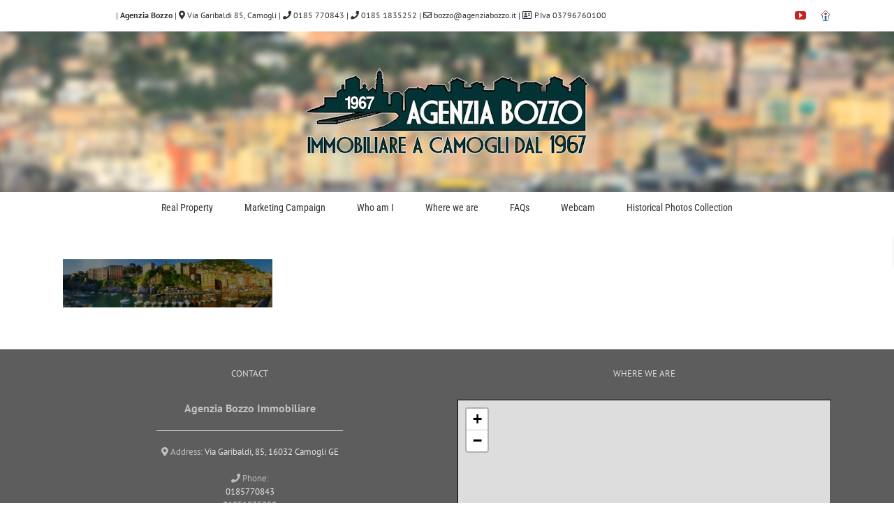

--- FILE ---
content_type: text/html; charset=UTF-8
request_url: https://en.agenziabozzo.com/marketing-campaign/camogli_panorama_originale_1100/
body_size: 14039
content:
<!DOCTYPE html>
<html class="avada-html-layout-wide avada-html-header-position-top" lang="en-CA" prefix="og: http://ogp.me/ns# fb: http://ogp.me/ns/fb#">
<head><style>img.lazy{min-height:1px}</style><link href="https://en.agenziabozzo.com/wp-content/plugins/w3-total-cache/pub/js/lazyload.min.js" as="script">
	<meta http-equiv="X-UA-Compatible" content="IE=edge" />
	<meta http-equiv="Content-Type" content="text/html; charset=utf-8"/>
	<meta name="viewport" content="width=device-width, initial-scale=1" />
	<meta name='robots' content='index, follow, max-image-preview:large, max-snippet:-1, max-video-preview:-1' />
	<style>img:is([sizes="auto" i], [sizes^="auto," i]) { contain-intrinsic-size: 3000px 1500px }</style>
	
	<!-- This site is optimized with the Yoast SEO plugin v24.2 - https://yoast.com/wordpress/plugins/seo/ -->
	<title>Camogli_panorama_originale_1100 &#8226; Bozzo Real Estate | Property List | Webcam</title>
	<link rel="canonical" href="https://en.agenziabozzo.com/marketing-campaign/camogli_panorama_originale_1100/" />
	<meta property="og:locale" content="en_US" />
	<meta property="og:type" content="article" />
	<meta property="og:title" content="Camogli_panorama_originale_1100 &#8226; Bozzo Real Estate | Property List | Webcam" />
	<meta property="og:url" content="https://en.agenziabozzo.com/marketing-campaign/camogli_panorama_originale_1100/" />
	<meta property="og:site_name" content="Bozzo Real Estate | Property List | Webcam" />
	<meta property="og:image" content="https://en.agenziabozzo.com/marketing-campaign/camogli_panorama_originale_1100" />
	<meta property="og:image:width" content="4807" />
	<meta property="og:image:height" content="1100" />
	<meta property="og:image:type" content="image/jpeg" />
	<meta name="twitter:card" content="summary_large_image" />
	<script type="application/ld+json" class="yoast-schema-graph">{"@context":"https://schema.org","@graph":[{"@type":"WebPage","@id":"https://en.agenziabozzo.com/marketing-campaign/camogli_panorama_originale_1100/","url":"https://en.agenziabozzo.com/marketing-campaign/camogli_panorama_originale_1100/","name":"Camogli_panorama_originale_1100 &#8226; Bozzo Real Estate | Property List | Webcam","isPartOf":{"@id":"https://en.agenziabozzo.com/#website"},"primaryImageOfPage":{"@id":"https://en.agenziabozzo.com/marketing-campaign/camogli_panorama_originale_1100/#primaryimage"},"image":{"@id":"https://en.agenziabozzo.com/marketing-campaign/camogli_panorama_originale_1100/#primaryimage"},"thumbnailUrl":"https://en.agenziabozzo.com/wp-content/uploads/2017/11/Camogli_panorama_originale_1100.jpg","datePublished":"2017-11-14T10:53:22+00:00","dateModified":"2017-11-14T10:53:22+00:00","breadcrumb":{"@id":"https://en.agenziabozzo.com/marketing-campaign/camogli_panorama_originale_1100/#breadcrumb"},"inLanguage":"en-CA","potentialAction":[{"@type":"ReadAction","target":["https://en.agenziabozzo.com/marketing-campaign/camogli_panorama_originale_1100/"]}]},{"@type":"ImageObject","inLanguage":"en-CA","@id":"https://en.agenziabozzo.com/marketing-campaign/camogli_panorama_originale_1100/#primaryimage","url":"https://en.agenziabozzo.com/wp-content/uploads/2017/11/Camogli_panorama_originale_1100.jpg","contentUrl":"https://en.agenziabozzo.com/wp-content/uploads/2017/11/Camogli_panorama_originale_1100.jpg","width":4807,"height":1100},{"@type":"BreadcrumbList","@id":"https://en.agenziabozzo.com/marketing-campaign/camogli_panorama_originale_1100/#breadcrumb","itemListElement":[{"@type":"ListItem","position":1,"name":"Home","item":"https://en.agenziabozzo.com/"},{"@type":"ListItem","position":2,"name":"Marketing Campaign","item":"https://en.agenziabozzo.com/marketing-campaign/"},{"@type":"ListItem","position":3,"name":"Camogli_panorama_originale_1100"}]},{"@type":"WebSite","@id":"https://en.agenziabozzo.com/#website","url":"https://en.agenziabozzo.com/","name":"Bozzo Real Estate | Property List | Webcam","description":"Agenzia Immobiliare","publisher":{"@id":"https://en.agenziabozzo.com/#organization"},"potentialAction":[{"@type":"SearchAction","target":{"@type":"EntryPoint","urlTemplate":"https://en.agenziabozzo.com/?s={search_term_string}"},"query-input":{"@type":"PropertyValueSpecification","valueRequired":true,"valueName":"search_term_string"}}],"inLanguage":"en-CA"},{"@type":"Organization","@id":"https://en.agenziabozzo.com/#organization","name":"Agenzia Immobiliare Bozzo","url":"https://en.agenziabozzo.com/","logo":{"@type":"ImageObject","inLanguage":"en-CA","@id":"https://en.agenziabozzo.com/#/schema/logo/image/","url":"https://en.agenziabozzo.com/wp-content/uploads/2017/10/business_logo_rifilato_originale_migliorato-1.png","contentUrl":"https://en.agenziabozzo.com/wp-content/uploads/2017/10/business_logo_rifilato_originale_migliorato-1.png","width":408,"height":129,"caption":"Agenzia Immobiliare Bozzo"},"image":{"@id":"https://en.agenziabozzo.com/#/schema/logo/image/"},"sameAs":["https://www.youtube.com/channel/UC5jxGpsodetFLBlLlMDkbfQ"]}]}</script>
	<!-- / Yoast SEO plugin. -->


<link rel='dns-prefetch' href='//maps.googleapis.com' />
<link rel="alternate" type="application/rss+xml" title="Bozzo Real Estate | Property List | Webcam &raquo; Feed" href="https://en.agenziabozzo.com/feed/" />
					<link rel="shortcut icon" href="https://en.agenziabozzo.com/wp-content/uploads/2017/12/favicon.png" type="image/x-icon" />
		
		
		
								
		<meta property="og:locale" content="en_CA"/>
		<meta property="og:type" content="article"/>
		<meta property="og:site_name" content="Bozzo Real Estate | Property List | Webcam"/>
		<meta property="og:title" content="Camogli_panorama_originale_1100 &#8226; Bozzo Real Estate | Property List | Webcam"/>
				<meta property="og:url" content="https://en.agenziabozzo.com/marketing-campaign/camogli_panorama_originale_1100/"/>
																				<meta property="og:image" content="https://en.agenziabozzo.com/wp-content/uploads/2017/10/business_logo_rifilato_originale_migliorato-1.png"/>
		<meta property="og:image:width" content="408"/>
		<meta property="og:image:height" content="129"/>
		<meta property="og:image:type" content="image/png"/>
						<!-- This site uses the Google Analytics by ExactMetrics plugin v8.3.2 - Using Analytics tracking - https://www.exactmetrics.com/ -->
		<!-- Note: ExactMetrics is not currently configured on this site. The site owner needs to authenticate with Google Analytics in the ExactMetrics settings panel. -->
					<!-- No tracking code set -->
				<!-- / Google Analytics by ExactMetrics -->
		<script type="617092a5b1f317d62f245e79-text/javascript">
/* <![CDATA[ */
window._wpemojiSettings = {"baseUrl":"https:\/\/s.w.org\/images\/core\/emoji\/15.0.3\/72x72\/","ext":".png","svgUrl":"https:\/\/s.w.org\/images\/core\/emoji\/15.0.3\/svg\/","svgExt":".svg","source":{"concatemoji":"https:\/\/en.agenziabozzo.com\/wp-includes\/js\/wp-emoji-release.min.js?ver=6.7.4"}};
/*! This file is auto-generated */
!function(i,n){var o,s,e;function c(e){try{var t={supportTests:e,timestamp:(new Date).valueOf()};sessionStorage.setItem(o,JSON.stringify(t))}catch(e){}}function p(e,t,n){e.clearRect(0,0,e.canvas.width,e.canvas.height),e.fillText(t,0,0);var t=new Uint32Array(e.getImageData(0,0,e.canvas.width,e.canvas.height).data),r=(e.clearRect(0,0,e.canvas.width,e.canvas.height),e.fillText(n,0,0),new Uint32Array(e.getImageData(0,0,e.canvas.width,e.canvas.height).data));return t.every(function(e,t){return e===r[t]})}function u(e,t,n){switch(t){case"flag":return n(e,"\ud83c\udff3\ufe0f\u200d\u26a7\ufe0f","\ud83c\udff3\ufe0f\u200b\u26a7\ufe0f")?!1:!n(e,"\ud83c\uddfa\ud83c\uddf3","\ud83c\uddfa\u200b\ud83c\uddf3")&&!n(e,"\ud83c\udff4\udb40\udc67\udb40\udc62\udb40\udc65\udb40\udc6e\udb40\udc67\udb40\udc7f","\ud83c\udff4\u200b\udb40\udc67\u200b\udb40\udc62\u200b\udb40\udc65\u200b\udb40\udc6e\u200b\udb40\udc67\u200b\udb40\udc7f");case"emoji":return!n(e,"\ud83d\udc26\u200d\u2b1b","\ud83d\udc26\u200b\u2b1b")}return!1}function f(e,t,n){var r="undefined"!=typeof WorkerGlobalScope&&self instanceof WorkerGlobalScope?new OffscreenCanvas(300,150):i.createElement("canvas"),a=r.getContext("2d",{willReadFrequently:!0}),o=(a.textBaseline="top",a.font="600 32px Arial",{});return e.forEach(function(e){o[e]=t(a,e,n)}),o}function t(e){var t=i.createElement("script");t.src=e,t.defer=!0,i.head.appendChild(t)}"undefined"!=typeof Promise&&(o="wpEmojiSettingsSupports",s=["flag","emoji"],n.supports={everything:!0,everythingExceptFlag:!0},e=new Promise(function(e){i.addEventListener("DOMContentLoaded",e,{once:!0})}),new Promise(function(t){var n=function(){try{var e=JSON.parse(sessionStorage.getItem(o));if("object"==typeof e&&"number"==typeof e.timestamp&&(new Date).valueOf()<e.timestamp+604800&&"object"==typeof e.supportTests)return e.supportTests}catch(e){}return null}();if(!n){if("undefined"!=typeof Worker&&"undefined"!=typeof OffscreenCanvas&&"undefined"!=typeof URL&&URL.createObjectURL&&"undefined"!=typeof Blob)try{var e="postMessage("+f.toString()+"("+[JSON.stringify(s),u.toString(),p.toString()].join(",")+"));",r=new Blob([e],{type:"text/javascript"}),a=new Worker(URL.createObjectURL(r),{name:"wpTestEmojiSupports"});return void(a.onmessage=function(e){c(n=e.data),a.terminate(),t(n)})}catch(e){}c(n=f(s,u,p))}t(n)}).then(function(e){for(var t in e)n.supports[t]=e[t],n.supports.everything=n.supports.everything&&n.supports[t],"flag"!==t&&(n.supports.everythingExceptFlag=n.supports.everythingExceptFlag&&n.supports[t]);n.supports.everythingExceptFlag=n.supports.everythingExceptFlag&&!n.supports.flag,n.DOMReady=!1,n.readyCallback=function(){n.DOMReady=!0}}).then(function(){return e}).then(function(){var e;n.supports.everything||(n.readyCallback(),(e=n.source||{}).concatemoji?t(e.concatemoji):e.wpemoji&&e.twemoji&&(t(e.twemoji),t(e.wpemoji)))}))}((window,document),window._wpemojiSettings);
/* ]]> */
</script>
<link rel='stylesheet' id='ere_map-css' href='https://en.agenziabozzo.com/wp-content/plugins/essential-real-estate/public/assets/map/css/google-map.min.css?ver=5.1.8' type='text/css' media='all' />
<style id='wp-emoji-styles-inline-css' type='text/css'>

	img.wp-smiley, img.emoji {
		display: inline !important;
		border: none !important;
		box-shadow: none !important;
		height: 1em !important;
		width: 1em !important;
		margin: 0 0.07em !important;
		vertical-align: -0.1em !important;
		background: none !important;
		padding: 0 !important;
	}
</style>
<link rel='stylesheet' id='a-z-listing-block-css' href='https://en.agenziabozzo.com/wp-content/plugins/a-z-listing/css/a-z-listing-default.css?ver=4.3.1' type='text/css' media='all' />
<link rel='stylesheet' id='foobox-free-min-css' href='https://en.agenziabozzo.com/wp-content/plugins/foobox-image-lightbox/free/css/foobox.free.min.css?ver=2.7.33' type='text/css' media='all' />
<link rel='stylesheet' id='ipanorama_ipanorama-css' href='https://en.agenziabozzo.com/wp-content/plugins/ipanorama/lib/ipanorama.css?ver=1.3.8' type='text/css' media='all' />
<link rel='stylesheet' id='crp-main-front-style-css' href='https://en.agenziabozzo.com/wp-content/plugins/portfolio-wp/css/crp-main-front.css?ver=6.7.4' type='text/css' media='all' />
<link rel='stylesheet' id='crp-tc-buttons-css' href='https://en.agenziabozzo.com/wp-content/plugins/portfolio-wp/css/crp-tc-buttons.css?ver=6.7.4' type='text/css' media='all' />
<link rel='stylesheet' id='crp-tiled-layer-css' href='https://en.agenziabozzo.com/wp-content/plugins/portfolio-wp/css/crp-tiled-layer.css?ver=6.7.4' type='text/css' media='all' />
<link rel='stylesheet' id='crp-font-awesome-css' href='https://en.agenziabozzo.com/wp-content/plugins/portfolio-wp/css/fontawesome/font-awesome.css?ver=6.7.4' type='text/css' media='all' />
<link rel='stylesheet' id='crp-lg-viewer-css' href='https://en.agenziabozzo.com/wp-content/plugins/portfolio-wp/css/lightgallery/lightgallery.css?ver=6.7.4' type='text/css' media='all' />
<link rel='stylesheet' id='crp-captions-css' href='https://en.agenziabozzo.com/wp-content/plugins/portfolio-wp/css/crp-captions.css?ver=6.7.4' type='text/css' media='all' />
<link rel='stylesheet' id='crp-owl-css' href='https://en.agenziabozzo.com/wp-content/plugins/portfolio-wp/css/owl-carousel/assets/owl.carousel.css?ver=6.7.4' type='text/css' media='all' />
<link rel='stylesheet' id='crp-layout-css' href='https://en.agenziabozzo.com/wp-content/plugins/portfolio-wp/css/owl-carousel/layout.css?ver=6.7.4' type='text/css' media='all' />
<link rel='stylesheet' id='font-awesome-css' href='https://en.agenziabozzo.com/wp-content/plugins/essential-real-estate/lib/smart-framework/assets/vendors/font-awesome/css/font-awesome.min.css?ver=4.7.0' type='text/css' media='all' />
<link rel='stylesheet' id='jquery-ui-css' href='https://en.agenziabozzo.com/wp-content/plugins/essential-real-estate/public/assets/packages/jquery-ui/jquery-ui.min.css?ver=1.11.4' type='text/css' media='all' />
<link rel='stylesheet' id='owl.carousel-css' href='https://en.agenziabozzo.com/wp-content/plugins/essential-real-estate/public/assets/packages/owl-carousel/assets/owl.carousel.min.css?ver=2.3.4' type='text/css' media='all' />
<link rel='stylesheet' id='light-gallery-css' href='https://en.agenziabozzo.com/wp-content/plugins/essential-real-estate/public/assets/packages/light-gallery/css/lightgallery.min.css?ver=1.2.18' type='text/css' media='all' />
<link rel='stylesheet' id='star-rating-css' href='https://en.agenziabozzo.com/wp-content/plugins/essential-real-estate/public/assets/packages/star-rating/css/star-rating.min.css?ver=4.1.3' type='text/css' media='all' />
<link rel='stylesheet' id='select2_css-css' href='https://en.agenziabozzo.com/wp-content/plugins/essential-real-estate/public/assets/packages/select2/css/select2.min.css?ver=4.0.6-rc.1' type='text/css' media='all' />
<link rel='stylesheet' id='ere_main-css' href='https://en.agenziabozzo.com/wp-content/plugins/essential-real-estate/public/assets/scss/main/main.min.css?ver=5.1.8' type='text/css' media='all' />
<link rel='stylesheet' id='bootstrap-css' href='https://en.agenziabozzo.com/wp-content/plugins/essential-real-estate/public/assets/vendors/bootstrap/css/bootstrap.min.css?ver=4.6.2' type='text/css' media='all' />
<link rel='stylesheet' id='dashicons-css' href='https://en.agenziabozzo.com/wp-includes/css/dashicons.min.css?ver=6.7.4' type='text/css' media='all' />
<link rel='stylesheet' id='a-z-listing-css' href='https://en.agenziabozzo.com/wp-content/plugins/a-z-listing/css/a-z-listing-default.css?ver=4.3.1' type='text/css' media='all' />
<link rel='stylesheet' id='fusion-dynamic-css-css' href='https://en.agenziabozzo.com/wp-content/uploads/fusion-styles/069b7906d903004f2c981c24d020c9b0.min.css?ver=3.11.13' type='text/css' media='all' />
<script type="617092a5b1f317d62f245e79-text/javascript" src="https://en.agenziabozzo.com/wp-includes/js/jquery/jquery.min.js?ver=3.7.1" id="jquery-core-js"></script>
<script type="617092a5b1f317d62f245e79-text/javascript" src="https://en.agenziabozzo.com/wp-includes/js/jquery/jquery-migrate.min.js?ver=3.4.1" id="jquery-migrate-js"></script>
<script type="617092a5b1f317d62f245e79-text/javascript" src="https://en.agenziabozzo.com/wp-content/plugins/portfolio-wp/js/crp-main-front.js?ver=6.7.4" id="crp-main-front-js-js"></script>
<script type="617092a5b1f317d62f245e79-text/javascript" src="https://en.agenziabozzo.com/wp-content/plugins/portfolio-wp/js/crp-helper.js?ver=6.7.4" id="crp-helper-js-js"></script>
<script type="617092a5b1f317d62f245e79-text/javascript" src="https://en.agenziabozzo.com/wp-content/plugins/portfolio-wp/js/jquery/jquery.modernizr.js?ver=6.7.4" id="crp-modernizr-js"></script>
<script type="617092a5b1f317d62f245e79-text/javascript" src="https://en.agenziabozzo.com/wp-content/plugins/portfolio-wp/js/crp-tiled-layer.js?ver=6.7.4" id="crp-tiled-layer-js"></script>
<script type="617092a5b1f317d62f245e79-text/javascript" src="https://en.agenziabozzo.com/wp-content/plugins/portfolio-wp/js/jquery/jquery.lightgallery.js?ver=6.7.4" id="crp-lg-viewer-js"></script>
<script type="617092a5b1f317d62f245e79-text/javascript" src="https://en.agenziabozzo.com/wp-content/plugins/portfolio-wp/js/owl-carousel/owl.carousel.js?ver=6.7.4" id="crp-owl-js"></script>
<script type="617092a5b1f317d62f245e79-text/javascript" id="foobox-free-min-js-before">
/* <![CDATA[ */
/* Run FooBox FREE (v2.7.33) */
var FOOBOX = window.FOOBOX = {
	ready: true,
	disableOthers: false,
	o: {wordpress: { enabled: true }, countMessage:'image %index of %total', captions: { dataTitle: ["captionTitle","title","enviraCaption"], dataDesc: ["captionDesc","description"] }, rel: '', excludes:'.fbx-link,.nofoobox,.nolightbox,a[href*="pinterest.com/pin/create/button/"]', affiliate : { enabled: false }},
	selectors: [
		".foogallery-container.foogallery-lightbox-foobox", ".foogallery-container.foogallery-lightbox-foobox-free", ".gallery", ".wp-block-gallery", ".wp-caption", ".wp-block-image", "a:has(img[class*=wp-image-])", ".foobox"
	],
	pre: function( $ ){
		// Custom JavaScript (Pre)
		
	},
	post: function( $ ){
		// Custom JavaScript (Post)
		
		// Custom Captions Code
		
	},
	custom: function( $ ){
		// Custom Extra JS
		
	}
};
/* ]]> */
</script>
<script type="617092a5b1f317d62f245e79-text/javascript" src="https://en.agenziabozzo.com/wp-content/plugins/foobox-image-lightbox/free/js/foobox.free.min.js?ver=2.7.33" id="foobox-free-min-js"></script>
<link rel="https://api.w.org/" href="https://en.agenziabozzo.com/wp-json/" /><link rel="alternate" title="JSON" type="application/json" href="https://en.agenziabozzo.com/wp-json/wp/v2/media/1048" /><link rel="EditURI" type="application/rsd+xml" title="RSD" href="https://en.agenziabozzo.com/xmlrpc.php?rsd" />
<meta name="generator" content="WordPress 6.7.4" />
<link rel='shortlink' href='https://en.agenziabozzo.com/?p=1048' />
<link rel="alternate" title="oEmbed (JSON)" type="application/json+oembed" href="https://en.agenziabozzo.com/wp-json/oembed/1.0/embed?url=https%3A%2F%2Fen.agenziabozzo.com%2Fmarketing-campaign%2Fcamogli_panorama_originale_1100%2F" />
<link rel="alternate" title="oEmbed (XML)" type="text/xml+oembed" href="https://en.agenziabozzo.com/wp-json/oembed/1.0/embed?url=https%3A%2F%2Fen.agenziabozzo.com%2Fmarketing-campaign%2Fcamogli_panorama_originale_1100%2F&#038;format=xml" />
<!-- Hotjar Tracking Code for https://en.agenziabozzo.com/ -->
<script type="617092a5b1f317d62f245e79-text/javascript">
    (function(h,o,t,j,a,r){
        h.hj=h.hj||function(){(h.hj.q=h.hj.q||[]).push(arguments)};
        h._hjSettings={hjid:1050167,hjsv:6};
        a=o.getElementsByTagName('head')[0];
        r=o.createElement('script');r.async=1;
        r.src=t+h._hjSettings.hjid+j+h._hjSettings.hjsv;
        a.appendChild(r);
    })(window,document,'https://static.hotjar.com/c/hotjar-','.js?sv=');
</script><style type="text/css" id="css-fb-visibility">@media screen and (max-width: 640px){.fusion-no-small-visibility{display:none !important;}body .sm-text-align-center{text-align:center !important;}body .sm-text-align-left{text-align:left !important;}body .sm-text-align-right{text-align:right !important;}body .sm-flex-align-center{justify-content:center !important;}body .sm-flex-align-flex-start{justify-content:flex-start !important;}body .sm-flex-align-flex-end{justify-content:flex-end !important;}body .sm-mx-auto{margin-left:auto !important;margin-right:auto !important;}body .sm-ml-auto{margin-left:auto !important;}body .sm-mr-auto{margin-right:auto !important;}body .fusion-absolute-position-small{position:absolute;top:auto;width:100%;}.awb-sticky.awb-sticky-small{ position: sticky; top: var(--awb-sticky-offset,0); }}@media screen and (min-width: 641px) and (max-width: 1024px){.fusion-no-medium-visibility{display:none !important;}body .md-text-align-center{text-align:center !important;}body .md-text-align-left{text-align:left !important;}body .md-text-align-right{text-align:right !important;}body .md-flex-align-center{justify-content:center !important;}body .md-flex-align-flex-start{justify-content:flex-start !important;}body .md-flex-align-flex-end{justify-content:flex-end !important;}body .md-mx-auto{margin-left:auto !important;margin-right:auto !important;}body .md-ml-auto{margin-left:auto !important;}body .md-mr-auto{margin-right:auto !important;}body .fusion-absolute-position-medium{position:absolute;top:auto;width:100%;}.awb-sticky.awb-sticky-medium{ position: sticky; top: var(--awb-sticky-offset,0); }}@media screen and (min-width: 1025px){.fusion-no-large-visibility{display:none !important;}body .lg-text-align-center{text-align:center !important;}body .lg-text-align-left{text-align:left !important;}body .lg-text-align-right{text-align:right !important;}body .lg-flex-align-center{justify-content:center !important;}body .lg-flex-align-flex-start{justify-content:flex-start !important;}body .lg-flex-align-flex-end{justify-content:flex-end !important;}body .lg-mx-auto{margin-left:auto !important;margin-right:auto !important;}body .lg-ml-auto{margin-left:auto !important;}body .lg-mr-auto{margin-right:auto !important;}body .fusion-absolute-position-large{position:absolute;top:auto;width:100%;}.awb-sticky.awb-sticky-large{ position: sticky; top: var(--awb-sticky-offset,0); }}</style><style type="text/css" id="gsf-custom-css"></style>		<style type="text/css" id="wp-custom-css">
			@media only screen and (max-width: 800px){
	.ere-property-slider.navigation-middle .property-inner .property-main-info .property-heading h4{
		font-size:12px!important;
	}
	.ere-property-slider.pagination-image .property-inner .property-main-info .property-heading h4{
		max-height: 90px!important;
		font-size:20px!important;
	}
	.property-info-action .property-main-info .property-heading h4 {
	font-size:18px!important;
	}
}		</style>
				<script type="617092a5b1f317d62f245e79-text/javascript">
			var doc = document.documentElement;
			doc.setAttribute( 'data-useragent', navigator.userAgent );
		</script>
		
	</head>

<body class="attachment attachment-template-default attachmentid-1048 attachment-jpeg fusion-image-hovers fusion-pagination-sizing fusion-button_type-flat fusion-button_span-no fusion-button_gradient-linear avada-image-rollover-circle-yes avada-image-rollover-yes avada-image-rollover-direction-left fusion-body ltr no-tablet-sticky-header no-mobile-sticky-header no-mobile-slidingbar no-mobile-totop avada-has-rev-slider-styles fusion-disable-outline fusion-sub-menu-fade mobile-logo-pos-center layout-wide-mode avada-has-boxed-modal-shadow-none layout-scroll-offset-full avada-has-zero-margin-offset-top fusion-top-header menu-text-align-center mobile-menu-design-classic fusion-show-pagination-text fusion-header-layout-v5 avada-responsive avada-footer-fx-none avada-menu-highlight-style-bar fusion-search-form-classic fusion-main-menu-search-dropdown fusion-avatar-square avada-sticky-shrinkage avada-dropdown-styles avada-blog-layout-large avada-blog-archive-layout-large avada-header-shadow-no avada-menu-icon-position-left avada-has-megamenu-shadow avada-has-mainmenu-dropdown-divider avada-has-breadcrumb-mobile-hidden avada-has-titlebar-hide avada-header-border-color-full-transparent avada-has-header-bg-image avada-header-bg-no-repeat avada-has-header-bg-parallax avada-has-pagination-padding avada-flyout-menu-direction-fade avada-ec-views-v1" data-awb-post-id="1048">
		<a class="skip-link screen-reader-text" href="#content">Skip to content</a>

	<div id="boxed-wrapper">
		
		<div id="wrapper" class="fusion-wrapper">
			<div id="home" style="position:relative;top:-1px;"></div>
							
										
							<div id="sliders-container" class="fusion-slider-visibility">
					</div>
				
					
			<header class="fusion-header-wrapper">
				<div class="fusion-header-v5 fusion-logo-alignment fusion-logo-center fusion-sticky-menu- fusion-sticky-logo- fusion-mobile-logo-1 fusion-sticky-menu-only fusion-header-menu-align-center fusion-mobile-menu-design-classic">
					
<div class="fusion-secondary-header">
	<div class="fusion-row">
					<div class="fusion-alignleft">
				<div class="fusion-contact-info"><span class="fusion-contact-info-phone-number"><a href="https://en.agenziabozzo.com" target="_blank"> <img class="lazy" src="data:image/svg+xml,%3Csvg%20xmlns='http://www.w3.org/2000/svg'%20viewBox='0%200%201%201'%3E%3C/svg%3E" data-src="https://www.agenziabozzo.com/wp-content/uploads/2017/12/united-kingdom.png" style="height:35px;width:auto;vertical-align:middle"></a> <a href="https://www.agenziabozzo.com" target="_blank"> <img class="lazy" src="data:image/svg+xml,%3Csvg%20xmlns='http://www.w3.org/2000/svg'%20viewBox='0%200%201%201'%3E%3C/svg%3E" data-src="https://www.agenziabozzo.com/wp-content/uploads/2017/12/italy.png" style="height:35px;width:auto;vertical-align:middle"></a> | <strong>Agenzia Bozzo</strong> | <i class="fa fa-map-marker"></i> <a href="https://goo.gl/maps/RuWZLjTfSWC2">Via Garibaldi 85, Camogli</a> | <i class="fa fa-phone"></i><a href="tel:0185770843"> 0185 770843</a> | <i class="fa fa-phone"></i><a href="tel:01851835252"> 0185 1835252</a> |  <i class="fa fa-envelope-o"></i> <a href="/cdn-cgi/l/email-protection#3755584d4d5877565052594d5e5655584d4d58195e43086442555d5254430a655e545f5e52444356177e797178" target="_top"><span class="__cf_email__" data-cfemail="b6d4d9ccccd9f6d7d1d3d8ccdfd7d4d9ccccd998dfc2">[email&#160;protected]</span></a> |  <i class="fa fa-address-card-o"></i> P.Iva 03796760100 </span></div>			</div>
							<div class="fusion-alignright">
				<div class="fusion-social-links-header"><div class="fusion-social-networks"><div class="fusion-social-networks-wrapper"><a  class="fusion-social-network-icon fusion-tooltip fusion-youtube awb-icon-youtube" style="color:#cd201f;" data-placement="right" data-title="YouTube" data-toggle="tooltip" title="YouTube" href="https://www.youtube.com/channel/UC5jxGpsodetFLBlLlMDkbfQ" target="_blank" rel="noopener noreferrer"><span class="screen-reader-text">YouTube</span></a><a  class="awb-custom-image custom fusion-social-network-icon fusion-tooltip fusion-custom awb-icon-custom" style="position:relative;" data-placement="right" data-title="Immobiliare.it" data-toggle="tooltip" title="Immobiliare.it" href="https://www.immobiliare.it/agenzie_immobiliari/Bozzo_Camogli.html" target="_blank" rel="noopener noreferrer"><span class="screen-reader-text">Immobiliare.it</span><img class="lazy" src="data:image/svg+xml,%3Csvg%20xmlns='http://www.w3.org/2000/svg'%20viewBox='0%200%201%201'%3E%3C/svg%3E" data-src="https://en.agenziabozzo.com/wp-content/uploads/2017/10/98598f7ee51b12a2206cc0965a6151a6_icon.png" style="width:auto;" alt="Immobiliare.it" /></a></div></div></div>			</div>
			</div>
</div>
<div class="fusion-header-sticky-height"></div>
<div class="fusion-sticky-header-wrapper"> <!-- start fusion sticky header wrapper -->
	<div class="fusion-header">
		<div class="fusion-row">
							<div class="fusion-logo" data-margin-top="20px" data-margin-bottom="20px" data-margin-left="0px" data-margin-right="0px">
			<a class="fusion-logo-link"  href="https://en.agenziabozzo.com/" >

						<!-- standard logo -->
			<img src="data:image/svg+xml,%3Csvg%20xmlns='http://www.w3.org/2000/svg'%20viewBox='0%200%20408%20129'%3E%3C/svg%3E" data-src="https://en.agenziabozzo.com/wp-content/uploads/2017/10/business_logo_rifilato_originale_migliorato-1.png" data-srcset="https://en.agenziabozzo.com/wp-content/uploads/2017/10/business_logo_rifilato_originale_migliorato-1.png 1x" width="408" height="129" alt="Bozzo Real Estate | Property List | Webcam Logo" data-retina_logo_url="" class="fusion-standard-logo lazy" />

											<!-- mobile logo -->
				<img src="data:image/svg+xml,%3Csvg%20xmlns='http://www.w3.org/2000/svg'%20viewBox='0%200%20408%20129'%3E%3C/svg%3E" data-src="https://en.agenziabozzo.com/wp-content/uploads/2017/10/business_logo_rifilato_originale.png" data-srcset="https://en.agenziabozzo.com/wp-content/uploads/2017/10/business_logo_rifilato_originale.png 1x" width="408" height="129" alt="Bozzo Real Estate | Property List | Webcam Logo" data-retina_logo_url="" class="fusion-mobile-logo lazy" />
			
					</a>
		</div>
										
					</div>
	</div>
	<div class="fusion-secondary-main-menu">
		<div class="fusion-row">
			<nav class="fusion-main-menu" aria-label="Main Menu"><ul id="menu-main" class="fusion-menu"><li  id="menu-item-19"  class="menu-item menu-item-type-custom menu-item-object-custom menu-item-has-children menu-item-19 fusion-dropdown-menu"  data-item-id="19"><a  href="https://en.agenziabozzo.com/proposte/" class="fusion-bar-highlight"><span class="menu-text">Real Property</span></a><ul class="sub-menu"><li  id="menu-item-3693"  class="menu-item menu-item-type-post_type menu-item-object-page menu-item-3693 fusion-dropdown-submenu" ><a  href="https://en.agenziabozzo.com/proposte/" class="fusion-bar-highlight"><span><span class="fusion-megamenu-icon"><i class="glyphicon  fa fa-home" aria-hidden="true"></i></span>All the offers</span></a></li></ul></li><li  id="menu-item-4553"  class="menu-item menu-item-type-post_type menu-item-object-page menu-item-4553"  data-item-id="4553"><a  href="https://en.agenziabozzo.com/marketing-campaign/" class="fusion-bar-highlight"><span class="menu-text">Marketing Campaign</span></a></li><li  id="menu-item-4563"  class="menu-item menu-item-type-post_type menu-item-object-page menu-item-4563"  data-item-id="4563"><a  href="https://en.agenziabozzo.com/who-am-i/" class="fusion-bar-highlight"><span class="menu-text">Who am I</span></a></li><li  id="menu-item-61"  class="menu-item menu-item-type-post_type menu-item-object-page menu-item-61"  data-item-id="61"><a  href="https://en.agenziabozzo.com/where-we-are/" class="fusion-bar-highlight"><span class="menu-text">Where we are</span></a></li><li  id="menu-item-23"  class="menu-item menu-item-type-custom menu-item-object-custom menu-item-23"  data-item-id="23"><a  href="https://en.agenziabozzo.com/faq" class="fusion-bar-highlight"><span class="menu-text">FAQs</span></a></li><li  id="menu-item-24"  class="menu-item menu-item-type-custom menu-item-object-custom menu-item-24"  data-item-id="24"><a  href="https://en.agenziabozzo.com/webcam" class="fusion-bar-highlight"><span class="menu-text">Webcam</span></a></li><li  id="menu-item-25"  class="menu-item menu-item-type-custom menu-item-object-custom menu-item-has-children menu-item-25 fusion-dropdown-menu"  data-item-id="25"><a  class="fusion-bar-highlight"><span class="menu-text">Historical Photos Collection</span></a><ul class="sub-menu"><li  id="menu-item-26"  class="menu-item menu-item-type-custom menu-item-object-custom menu-item-26 fusion-dropdown-submenu" ><a  href="https://en.agenziabozzo.com/camogli-oggi-2/" class="fusion-bar-highlight"><span>Camogli Today</span></a></li><li  id="menu-item-3562"  class="menu-item menu-item-type-post_type menu-item-object-page menu-item-has-children menu-item-3562 fusion-dropdown-submenu" ><a  href="https://en.agenziabozzo.com/camogli-ieri/" class="fusion-bar-highlight"><span>Camogli Yesterday</span></a><ul class="sub-menu"><li  id="menu-item-3278"  class="menu-item menu-item-type-custom menu-item-object-custom menu-item-3278" ><a  href="http://www.agenziabozzo.it/camogli_ieri/CAMOGLI_ANTICA_web/Agenzia_Bozzo_Camogli_Antiche_Foto_Indice_01.htm" class="fusion-bar-highlight"><span>Gallery</span></a></li><li  id="menu-item-3276"  class="menu-item menu-item-type-custom menu-item-object-custom menu-item-3276" ><a  href="http://www.agenziabozzo.it/camogli_ieri/CAMOGLI_ANTICA_web/Antiche_Foto_Elenco_Alfabetico_ITA_A.htm" class="fusion-bar-highlight"><span>Alphabetic Index</span></a></li><li  id="menu-item-3277"  class="menu-item menu-item-type-custom menu-item-object-custom menu-item-3277" ><a  href="http://www.agenziabozzo.it/camogli_ieri/CAMOGLI_ANTICA_web/Antiche_Foto_Elenco_Numerico_ITA_001-100.htm" class="fusion-bar-highlight"><span>Numeric Index</span></a></li></ul></li><li  id="menu-item-28"  class="menu-item menu-item-type-custom menu-item-object-custom menu-item-28 fusion-dropdown-submenu" ><a  href="https://en.agenziabozzo.com/antichi-velieri/" class="fusion-bar-highlight"><span>Old Sailing Ships</span></a></li><li  id="menu-item-29"  class="menu-item menu-item-type-custom menu-item-object-custom menu-item-29 fusion-dropdown-submenu" ><a  href="https://en.agenziabozzo.com/vecchie_navi/" class="fusion-bar-highlight"><span>Old Ships</span></a></li><li  id="menu-item-47"  class="menu-item menu-item-type-custom menu-item-object-custom menu-item-47 fusion-dropdown-submenu" ><a  href="https://en.agenziabozzo.com/gli-ex-voto-della-madonna-del-boschetto/" class="fusion-bar-highlight"><span>Marine Offers</span></a></li><li  id="menu-item-40"  class="menu-item menu-item-type-custom menu-item-object-custom menu-item-has-children menu-item-40 fusion-dropdown-submenu" ><a  href="https://en.agenziabozzo.com/home" class="fusion-bar-highlight"><span>Flags</span></a><ul class="sub-menu"><li  id="menu-item-41"  class="menu-item menu-item-type-custom menu-item-object-custom menu-item-41" ><a  href="http://www.agenziabozzo.it/bandiere_animate/Bandiere_animate_Animated_flags_A-01.htm" class="fusion-bar-highlight"><span>World&#8217;s Flags</span></a></li><li  id="menu-item-43"  class="menu-item menu-item-type-custom menu-item-object-custom menu-item-43" ><a  href="http://www.agenziabozzo.it/bandiere_animate/Bandiere_Animate_Squadre_Calcio/Bandiere_animate_Squadre_Calcio_Sportive_lettera_A.htm" class="fusion-bar-highlight"><span>Football Teams Flags</span></a></li><li  id="menu-item-44"  class="menu-item menu-item-type-custom menu-item-object-custom menu-item-44" ><a  href="http://www.agenziabozzo.it/bandiere_animate/Bandiere_animate_Segnali_numeri_Animated_Signals_Varie.htm" class="fusion-bar-highlight"><span>Miscellaneous Flags</span></a></li></ul></li></ul></li></ul></nav>
<nav class="fusion-mobile-nav-holder fusion-mobile-menu-text-align-left" aria-label="Main Menu Mobile"></nav>

					</div>
	</div>
</div> <!-- end fusion sticky header wrapper -->
				</div>
				<div class="fusion-clearfix"></div>
			</header>
			
							
			
						<main id="main" class="clearfix ">
				<div class="fusion-row" style="">
<section id="content" style="width: 100%;">
					<div id="post-1048" class="post-1048 attachment type-attachment status-inherit hentry">
			<span class="entry-title rich-snippet-hidden">Camogli_panorama_originale_1100</span><span class="vcard rich-snippet-hidden"><span class="fn"><a href="https://en.agenziabozzo.com/author/tnms1kyvsp/" title="Posts by tnMs1kyVSP" rel="author">tnMs1kyVSP</a></span></span><span class="updated rich-snippet-hidden">2017-11-14T11:53:22+01:00</span>
									
			<div class="post-content">
				<p class="attachment"><a data-rel="iLightbox[postimages]" data-title="" data-caption="" href='https://en.agenziabozzo.com/wp-content/uploads/2017/11/Camogli_panorama_originale_1100.jpg'><img decoding="async" width="300" height="69" src="data:image/svg+xml,%3Csvg%20xmlns='http://www.w3.org/2000/svg'%20viewBox='0%200%20300%2069'%3E%3C/svg%3E" data-src="https://en.agenziabozzo.com/wp-content/uploads/2017/11/Camogli_panorama_originale_1100-300x69.jpg" class="attachment-medium size-medium lazy" alt="" data-srcset="https://en.agenziabozzo.com/wp-content/uploads/2017/11/Camogli_panorama_originale_1100-200x46.jpg 200w, https://en.agenziabozzo.com/wp-content/uploads/2017/11/Camogli_panorama_originale_1100-300x69.jpg 300w, https://en.agenziabozzo.com/wp-content/uploads/2017/11/Camogli_panorama_originale_1100-400x92.jpg 400w, https://en.agenziabozzo.com/wp-content/uploads/2017/11/Camogli_panorama_originale_1100-600x137.jpg 600w, https://en.agenziabozzo.com/wp-content/uploads/2017/11/Camogli_panorama_originale_1100-768x176.jpg 768w, https://en.agenziabozzo.com/wp-content/uploads/2017/11/Camogli_panorama_originale_1100-800x183.jpg 800w, https://en.agenziabozzo.com/wp-content/uploads/2017/11/Camogli_panorama_originale_1100-1024x234.jpg 1024w, https://en.agenziabozzo.com/wp-content/uploads/2017/11/Camogli_panorama_originale_1100-1200x275.jpg 1200w" data-sizes="(max-width: 300px) 100vw, 300px" /></a></p>
							</div>
																													</div>
	</section>
						
					</div>  <!-- fusion-row -->
				</main>  <!-- #main -->
				
				
								
					
		<div class="fusion-footer">
					
	<footer class="fusion-footer-widget-area fusion-widget-area">
		<div class="fusion-row">
			<div class="fusion-columns fusion-columns-2 fusion-widget-area">
				
																									<div class="fusion-column col-lg-6 col-md-6 col-sm-6">
							<section id="text-3" class="fusion-footer-widget-column widget widget_text"><h4 class="widget-title">CONTACT</h4>			<div class="textwidget"><center><b style="font-size: initial;">Agenzia Bozzo Immobiliare</b></center><br><div class="fusion-sep-clear"></div><div class="fusion-separator" style="margin-left: auto;margin-right: auto;width:100%;max-width:50%;"><div class="fusion-separator-border sep-single sep-solid" style="--awb-height:20px;--awb-amount:20px;border-color:#e0dede;border-top-width:1px;"></div></div><div class="fusion-sep-clear"></div>

&nbsp;

<center>
<i class="fa fa-map-marker"></i> Address: <a href="https://goo.gl/maps/RuWZLjTfSWC2">Via Garibaldi, 85, 16032 Camogli GE</a></center>&nbsp;

<center>
<i class="fa fa-phone"></i> Phone:</center><center><a href="tel:0185770843">0185770843</a><br>
<a href="tel:01851835252">01851835252</a></center><center><br>
<i class="fa fa-envelope-o"></i> E-Mail: <a href="/cdn-cgi/l/email-protection#8defe2f7f7e2cdeceae8e3f7e4ecefe2f7f7e2a3e4f9"><span class="__cf_email__" data-cfemail="33515c49495c735254565d495a52515c49495c1d5a47">[email&#160;protected]</span></a></center><br><div class="fusion-sep-clear"></div><div class="fusion-separator" style="margin-left: auto;margin-right: auto;width:100%;max-width:50%;"><div class="fusion-separator-border sep-single sep-solid" style="--awb-height:20px;--awb-amount:20px;border-color:#e0dede;border-top-width:1px;"></div></div><div class="fusion-sep-clear"></div>
<br>
<center>
P.IVA: 0379670100</center>&nbsp;

&nbsp;

&nbsp;</div>
		<div style="clear:both;"></div></section>																					</div>
																										<div class="fusion-column fusion-column-last col-lg-6 col-md-6 col-sm-6">
							<section id="custom_html-2" class="widget_text fusion-footer-widget-column widget widget_custom_html"><h4 class="widget-title">WHERE WE ARE</h4><div class="textwidget custom-html-widget"><iframe width="100%" height="310" frameborder="0" scrolling="no" marginheight="0" marginwidth="0" src="https://www.openstreetmap.org/export/embed.html?bbox=9.153006076812746%2C44.347756002441415%2C9.156546592712404%2C44.349424704324626&amp;layer=hot&amp;marker=44.3485903593214%2C9.154776334762573" style="border: 1px solid black"></iframe></div><div style="clear:both;"></div></section>																					</div>
																																													
				<div class="fusion-clearfix"></div>
			</div> <!-- fusion-columns -->
		</div> <!-- fusion-row -->
	</footer> <!-- fusion-footer-widget-area -->

	
	<footer id="footer" class="fusion-footer-copyright-area">
		<div class="fusion-row">
			<div class="fusion-copyright-content">

				<div class="fusion-copyright-notice">
		<div>
		Copyright 2018 - Agenzia Immobiliare Bozzo | Tutti i diritti riservati | <a href="https://en.agenziabozzo.com/privacy-policy/">Privacy Policy</a> | <a href="https://en.agenziabozzo.com/cookie-policy/">Cookie Policy</a> | Powered by <a href="https://www.bertoldicybersecurity.com"><u>Bertoldi Cybersecurity</u></a>	</div>
</div>
<div class="fusion-social-links-footer">
	<div class="fusion-social-networks"><div class="fusion-social-networks-wrapper"><a  class="fusion-social-network-icon fusion-tooltip fusion-youtube awb-icon-youtube" style data-placement="top" data-title="YouTube" data-toggle="tooltip" title="YouTube" href="https://www.youtube.com/channel/UC5jxGpsodetFLBlLlMDkbfQ" target="_blank" rel="noopener noreferrer"><span class="screen-reader-text">YouTube</span></a><a  class="awb-custom-image custom fusion-social-network-icon fusion-tooltip fusion-custom awb-icon-custom" style="position:relative;" data-placement="top" data-title="Immobiliare.it" data-toggle="tooltip" title="Immobiliare.it" href="https://www.immobiliare.it/agenzie_immobiliari/Bozzo_Camogli.html" target="_blank" rel="noopener noreferrer"><span class="screen-reader-text">Immobiliare.it</span><img class="lazy" src="data:image/svg+xml,%3Csvg%20xmlns='http://www.w3.org/2000/svg'%20viewBox='0%200%201%201'%3E%3C/svg%3E" data-src="https://en.agenziabozzo.com/wp-content/uploads/2017/10/98598f7ee51b12a2206cc0965a6151a6_icon.png" style="width:auto;" alt="Immobiliare.it" /></a></div></div></div>

			</div> <!-- fusion-fusion-copyright-content -->
		</div> <!-- fusion-row -->
	</footer> <!-- #footer -->
		</div> <!-- fusion-footer -->

		
																</div> <!-- wrapper -->
		</div> <!-- #boxed-wrapper -->
				<a class="fusion-one-page-text-link fusion-page-load-link" tabindex="-1" href="#" aria-hidden="true">Page load link</a>

		<div class="avada-footer-scripts">
			<script data-cfasync="false" src="/cdn-cgi/scripts/5c5dd728/cloudflare-static/email-decode.min.js"></script><script type="617092a5b1f317d62f245e79-text/javascript">var fusionNavIsCollapsed=function(e){var t,n;window.innerWidth<=e.getAttribute("data-breakpoint")?(e.classList.add("collapse-enabled"),e.classList.remove("awb-menu_desktop"),e.classList.contains("expanded")||window.dispatchEvent(new CustomEvent("fusion-mobile-menu-collapsed",{detail:{nav:e}})),(n=e.querySelectorAll(".menu-item-has-children.expanded")).length&&n.forEach(function(e){e.querySelector(".awb-menu__open-nav-submenu_mobile").setAttribute("aria-expanded","false")})):(null!==e.querySelector(".menu-item-has-children.expanded .awb-menu__open-nav-submenu_click")&&e.querySelector(".menu-item-has-children.expanded .awb-menu__open-nav-submenu_click").click(),e.classList.remove("collapse-enabled"),e.classList.add("awb-menu_desktop"),null!==e.querySelector(".awb-menu__main-ul")&&e.querySelector(".awb-menu__main-ul").removeAttribute("style")),e.classList.add("no-wrapper-transition"),clearTimeout(t),t=setTimeout(()=>{e.classList.remove("no-wrapper-transition")},400),e.classList.remove("loading")},fusionRunNavIsCollapsed=function(){var e,t=document.querySelectorAll(".awb-menu");for(e=0;e<t.length;e++)fusionNavIsCollapsed(t[e])};function avadaGetScrollBarWidth(){var e,t,n,l=document.createElement("p");return l.style.width="100%",l.style.height="200px",(e=document.createElement("div")).style.position="absolute",e.style.top="0px",e.style.left="0px",e.style.visibility="hidden",e.style.width="200px",e.style.height="150px",e.style.overflow="hidden",e.appendChild(l),document.body.appendChild(e),t=l.offsetWidth,e.style.overflow="scroll",t==(n=l.offsetWidth)&&(n=e.clientWidth),document.body.removeChild(e),jQuery("html").hasClass("awb-scroll")&&10<t-n?10:t-n}fusionRunNavIsCollapsed(),window.addEventListener("fusion-resize-horizontal",fusionRunNavIsCollapsed);</script><script type="text/template" id="tmpl-ere__marker_template">
	<span class="ere__pin-shadow"></span>
	<span class="ere__pin-pulse"></span>
	<div class="ere__pin-wrap">
        <span class="ere__pin">
        </span>
		{{{data.icon}}}
	</div>
</script><script type="text/template" id="tmpl-ere__map_popup_template">
	<div class="ere__map-popup">
		<div class="ere__map-popup-thumb">
			<a href="{{{data.url}}}" target="_blank" title="{{{data.title}}}">
				{{{data.thumb}}}
			</a>
		</div>
		<div class="ere__map-popup-content">
			<h5 class="ere__map-popup-title">
				<a href="{{{data.url}}}" target="_blank">{{{data.title}}}</a>
			</h5>
            {{{data.price}}}
			<span class="ere__map-popup-address">
                <i class="fa fa-map-marker"></i> {{{data.address}}}
            </span>
		</div>
	</div>
</script>
<script type="text/template" id="tmpl-ere__map_popup_simple_template">
    <div class="ere__map-popup">
        {{{data.content}}}
    </div>
</script>

<script type="text/template" id="tmpl-ere__nearby_place_item_template">
    <div class="ere__nearby-place-item">
        <div class="ere__nearby-place-item-content"><span class="ere__name">{{{data.name}}}</span><span class="ere__dot"></span><span class="ere__distant">{{{data.distant}}} {{{data.unit}}}</span></div>
        <div class="ere__nearby-place-item-type">{{{data.type}}}</div>
    </div>
</script>

<script type="text/template" id="tmpl-ere__mc_template">
    <div class="ere__mc-result">
        <div class="ere__loan-amount"><span>Loan Amount:</span> <strong>{{{data.loan_amount}}}</strong></div>
        <div class="ere__years"><span>Years:</span> <strong>{{{data.years}}}</strong></div>
        <div class="ere__monthly"><span>Monthly:</span> <strong>{{{data.monthly_payment}}}</strong></div>
        <div class="ere__bi_weekly"><span>Bi Weekly:</span> <strong>{{{data.bi_weekly_payment}}}</strong></div>
        <div class="ere__weekly"><span>Weekly:</span> <strong>{{{data.weekly_payment}}}</strong></div>
    </div>
</script>




<svg style="position: absolute; width: 0; height: 0; overflow: hidden;" version="1.1" xmlns="http://www.w3.org/2000/svg" xmlns:xlink="http://www.w3.org/1999/xlink">
	<defs>
			</defs>
</svg>
<script type="text/html" id="tmpl-ere-processing-template">
    <div class="ere-processing">
        <div class="loading">
            <i class="{{{data.ico}}}"></i><span>{{{data.text}}}</span>
        </div>
    </div>
</script>
<script type="text/html" id="tmpl-ere-alert-template">
    <div class="ere-alert-popup">
        <div class="content-popup">
            <div class="message">
                <i class="{{{data.ico}}}"></i><span>{{{data.text}}}</span>
            </div>
            <div class="btn-group">
                <a href="javascript:void(0)" class="btn-close">Close</a>
            </div>
        </div>
    </div>
</script>
<script type="text/html" id="tmpl-ere-dialog-template">
    <div class="ere-dialog-popup" id="ere-dialog-popup">
        <div class="content-popup">
            <div class="message">
                <i class="{{{data.ico}}}"></i><span>{{{data.message}}}</span>
            </div>
        </div>
    </div>
</script>	<div class="modal modal-login fade" id="ere_signin_modal" tabindex="-1">
		<div class="modal-dialog">
			<div class="modal-content">
				<div class="modal-header">
					<ul class="nav nav-tabs list-inline mb-0">
						<li class="list-inline-item">
							<a class="active" id="ere_login_modal_tab" href="#login"
							   data-toggle="tab">Log in</a>
						</li>
						<li class="list-inline-item">
							<a id="ere_register_modal_tab" href="#register"
							   data-toggle="tab">Register</a>
						</li>
					</ul>
					<button type="button" class="close" data-dismiss="modal" aria-label="Close">
						<span aria-hidden="true">&times;</span>
					</button>
				</div>
				<div class="modal-body">

					<div class="tab-content ">
						<div class="tab-pane active" id="login">
							<div class="ere__account-login-wrap ere-login-wrap">
	<form class="ere-login needs-validation" novalidate>
        <div class="ere_messages message"></div>
		<div class="form-group control-username">
            <label class="sr-only">Username or email address</label>
            <input required name="user_login" class="form-control login_user_login"
                   placeholder="Username or email address"
                   type="text"/>
		</div>
		<div class="form-group control-password">
            <label class="sr-only">Password</label>
            <div class="input-group">
                <input required name="user_password" class="form-control ere__password"
                       placeholder="Password" type="password"/>
                <div class="input-group-append ere__show-password">
                    <div class="input-group-text"><i class="fa fa-eye"></i></div>
                </div>
            </div>
		</div>
		        <div class="form-group d-flex justify-content-between">
            <div class="form-check">
                <input type="checkbox" class="form-check-input" name="remember" id="remember_6932585ad090c">
                <label class="form-check-label" for="remember_6932585ad090c">Remember me</label>
            </div>
            <a href="javascript:void(0)" class="ere-reset-password">Forgot password?</a>
        </div>
        <button type="submit" data-redirect-url=""
                class="ere-login-button btn btn-primary btn-block">Login</button>

		<input type="hidden" name="ere_security_login"
		       value="2c21787264"/>
		<input type="hidden" name="action" value="ere_login_ajax">
	</form>
</div>
<div class="ere__account-login-wrap ere-reset-password-wrap">
	<form class="needs-validation" novalidate>
        <div class="ere_messages message ere_messages_reset_password"></div>
        <div class="form-group control-username">
            <label class="sr-only">Username or email address</label>
            <input required name="user_login" class="form-control reset_password_user_login"
                   placeholder="Username or email address"
                   type="text"/>
        </div>
				<button type="submit" class="btn btn-primary btn-block ere_forgetpass">Get new password</button>
        <input type="hidden" name="ere_security_reset_password"
               value="f3743252a9"/>
        <input type="hidden" name="action" value="ere_reset_password_ajax">
	</form>
    <a href="javascript:void(0)"
       class="ere-back-to-login">Back to Login</a>
</div>
						</div>
						<div class="tab-pane" id="register">
							<div class="ere__account-login-wrap ere-register-wrap">
	<form class="ere-register needs-validation" novalidate>
        <div class="ere_messages message"></div>
        <div class="form-group control-username">
            <label class="sr-only">Username</label>
            <input required name="user_login" class="form-control"
                   placeholder="Username"
                   type="text"/>
        </div>

        <div class="form-group control-email">
            <label class="sr-only">Email</label>
            <input required name="user_email" class="form-control"
                   placeholder="Email"
                   type="email"/>
        </div>

		
            <div class="form-group control-password">
                <label class="sr-only">Password</label>
                <div class="input-group">
                    <input required name="user_password" class="form-control ere__password"
                           placeholder="Password" type="password"/>
                    <div class="input-group-append ere__show-password">
                        <div class="input-group-text"><i class="fa fa-eye"></i></div>
                    </div>
                </div>
            </div>

            <div class="form-group control-password-retype">
                <label class="sr-only">Retype Password</label>
                <div class="input-group">
                    <input required name="user_password_retype" class="form-control ere__password"
                           placeholder="Retype Password" type="password"/>
                    <div class="input-group-append ere__show-password">
                        <div class="input-group-text"><i class="fa fa-eye"></i></div>
                    </div>
                </div>
            </div>

				        <div class="form-check form-group control-term-condition">
            <input required type="checkbox" class="form-check-input" name="term_condition" id="term_condition">
            <label class="form-check-label" for="term_condition">
                I agree with your <a target="_blank" href="https://en.agenziabozzo.com/archivio-fotografico-camogli-oggi/001-porticciolo-isola-spiaggia-vista-aerea/">Terms &amp; Conditions</a></label>
        </div>
        <button type="submit" data-redirect-url=""
                class="ere-register-button btn btn-primary btn-block">Register</button>
		<input type="hidden" name="ere_register_security"
		       value="3de4be1d4e"/>
		<input type="hidden" name="action" value="ere_register_ajax">
	</form>
</div>
						</div>
					</div>
				</div>
			</div>
		</div>
	</div>
<div id="compare-listings" class="compare-listing">
	<div class="compare-listing-header">
		<h4 class="title"> Compare</h4>
	</div>
				<div id="compare-properties-listings">
							</div>
			</div><script type="617092a5b1f317d62f245e79-text/javascript" src="https://maps.googleapis.com/maps/api/js?key=+&amp;libraries=places&amp;language=en_CA&amp;v=3" id="google-map-js"></script>
<script type="617092a5b1f317d62f245e79-text/javascript" src="https://en.agenziabozzo.com/wp-content/plugins/essential-real-estate/public/assets/vendors/markerclusterer/markerclusterer.min.js?ver=2.1.11" id="markerclusterer-js"></script>
<script type="617092a5b1f317d62f245e79-text/javascript" src="https://en.agenziabozzo.com/wp-content/plugins/essential-real-estate/public/assets/vendors/infobox/infobox.min.js?ver=1.1.19" id="infobox-js"></script>
<script type="617092a5b1f317d62f245e79-text/javascript" id="ere_map-js-extra">
/* <![CDATA[ */
var ere_map_vars = {"zoom":"14","cluster_marker_enable":"1","marker":{"type":"image","html":"<img src=\"https:\/\/en.agenziabozzo.com\/wp-content\/plugins\/essential-real-estate\/public\/assets\/images\/map-marker-icon.png\" \/>"},"skin":"","skin_custom":"","types":"geocode","countries":"IT","units":"metre","api_key":" "};
/* ]]> */
</script>
<script type="617092a5b1f317d62f245e79-text/javascript" src="https://en.agenziabozzo.com/wp-content/plugins/essential-real-estate/public/assets/map/js/google-map.min.js?ver=5.1.8" id="ere_map-js"></script>
<script type="617092a5b1f317d62f245e79-text/javascript" src="https://en.agenziabozzo.com/wp-includes/js/dist/hooks.min.js?ver=4d63a3d491d11ffd8ac6" id="wp-hooks-js"></script>
<script type="617092a5b1f317d62f245e79-text/javascript" src="https://en.agenziabozzo.com/wp-includes/js/dist/i18n.min.js?ver=5e580eb46a90c2b997e6" id="wp-i18n-js"></script>
<script type="617092a5b1f317d62f245e79-text/javascript" id="wp-i18n-js-after">
/* <![CDATA[ */
wp.i18n.setLocaleData( { 'text direction\u0004ltr': [ 'ltr' ] } );
/* ]]> */
</script>
<script type="617092a5b1f317d62f245e79-text/javascript" src="https://en.agenziabozzo.com/wp-content/plugins/contact-form-7/includes/swv/js/index.js?ver=6.0.3" id="swv-js"></script>
<script type="617092a5b1f317d62f245e79-text/javascript" id="contact-form-7-js-before">
/* <![CDATA[ */
var wpcf7 = {
    "api": {
        "root": "https:\/\/en.agenziabozzo.com\/wp-json\/",
        "namespace": "contact-form-7\/v1"
    },
    "cached": 1
};
/* ]]> */
</script>
<script type="617092a5b1f317d62f245e79-text/javascript" src="https://en.agenziabozzo.com/wp-content/plugins/contact-form-7/includes/js/index.js?ver=6.0.3" id="contact-form-7-js"></script>
<script type="617092a5b1f317d62f245e79-text/javascript" src="https://en.agenziabozzo.com/wp-content/plugins/essential-real-estate/public/assets/packages/light-gallery/js/lightgallery-all.min.js?ver=1.2.18" id="light-gallery-js"></script>
<script type="617092a5b1f317d62f245e79-text/javascript" src="https://en.agenziabozzo.com/wp-content/plugins/essential-real-estate/public/assets/js/jquery.validate.min.js?ver=1.17.0" id="jquery-validate-js"></script>
<script type="617092a5b1f317d62f245e79-text/javascript" src="https://en.agenziabozzo.com/wp-includes/js/imagesloaded.min.js?ver=5.0.0" id="imagesloaded-js"></script>
<script type="617092a5b1f317d62f245e79-text/javascript" src="https://en.agenziabozzo.com/wp-content/plugins/essential-real-estate/public/assets/packages/owl-carousel/owl.carousel.min.js?ver=2.3.4" id="owl.carousel-js"></script>
<script type="617092a5b1f317d62f245e79-text/javascript" src="https://en.agenziabozzo.com/wp-includes/js/underscore.min.js?ver=1.13.7" id="underscore-js"></script>
<script type="617092a5b1f317d62f245e79-text/javascript" id="wp-util-js-extra">
/* <![CDATA[ */
var _wpUtilSettings = {"ajax":{"url":"\/wp-admin\/admin-ajax.php"}};
/* ]]> */
</script>
<script type="617092a5b1f317d62f245e79-text/javascript" src="https://en.agenziabozzo.com/wp-includes/js/wp-util.min.js?ver=6.7.4" id="wp-util-js"></script>
<script type="617092a5b1f317d62f245e79-text/javascript" src="https://en.agenziabozzo.com/wp-includes/js/jquery/ui/core.min.js?ver=1.13.3" id="jquery-ui-core-js"></script>
<script type="617092a5b1f317d62f245e79-text/javascript" src="https://en.agenziabozzo.com/wp-includes/js/jquery/ui/mouse.min.js?ver=1.13.3" id="jquery-ui-mouse-js"></script>
<script type="617092a5b1f317d62f245e79-text/javascript" src="https://en.agenziabozzo.com/wp-includes/js/jquery/ui/slider.min.js?ver=1.13.3" id="jquery-ui-slider-js"></script>
<script type="617092a5b1f317d62f245e79-text/javascript" src="https://en.agenziabozzo.com/wp-includes/js/jquery/ui/resizable.min.js?ver=1.13.3" id="jquery-ui-resizable-js"></script>
<script type="617092a5b1f317d62f245e79-text/javascript" src="https://en.agenziabozzo.com/wp-includes/js/jquery/ui/draggable.min.js?ver=1.13.3" id="jquery-ui-draggable-js"></script>
<script type="617092a5b1f317d62f245e79-text/javascript" src="https://en.agenziabozzo.com/wp-includes/js/jquery/ui/controlgroup.min.js?ver=1.13.3" id="jquery-ui-controlgroup-js"></script>
<script type="617092a5b1f317d62f245e79-text/javascript" src="https://en.agenziabozzo.com/wp-includes/js/jquery/ui/checkboxradio.min.js?ver=1.13.3" id="jquery-ui-checkboxradio-js"></script>
<script type="617092a5b1f317d62f245e79-text/javascript" src="https://en.agenziabozzo.com/wp-includes/js/jquery/ui/button.min.js?ver=1.13.3" id="jquery-ui-button-js"></script>
<script type="617092a5b1f317d62f245e79-text/javascript" src="https://en.agenziabozzo.com/wp-includes/js/jquery/ui/dialog.min.js?ver=1.13.3" id="jquery-ui-dialog-js"></script>
<script type="617092a5b1f317d62f245e79-text/javascript" src="https://en.agenziabozzo.com/wp-includes/js/jquery/ui/sortable.min.js?ver=1.13.3" id="jquery-ui-sortable-js"></script>
<script type="617092a5b1f317d62f245e79-text/javascript" src="https://en.agenziabozzo.com/wp-content/plugins/essential-real-estate/public/assets/packages/jquery-ui/jquery.ui.touch-punch.min.js?ver=0.2.3" id="jquery-ui-touch-punch-js"></script>
<script type="617092a5b1f317d62f245e79-text/javascript" src="https://en.agenziabozzo.com/wp-content/plugins/essential-real-estate/public/assets/vendors/bootstrap/js/bootstrap.bundle.min.js?ver=4.6.2" id="bootstrap-js"></script>
<script type="617092a5b1f317d62f245e79-text/javascript" src="https://en.agenziabozzo.com/wp-content/plugins/essential-real-estate/public/assets/packages/bootstrap-tabcollapse/bootstrap-tabcollapse.min.js?ver=1.0" id="bootstrap-tabcollapse-js"></script>
<script type="617092a5b1f317d62f245e79-text/javascript" src="https://en.agenziabozzo.com/wp-content/plugins/essential-real-estate/public/assets/packages/star-rating/js/star-rating.min.js?ver=4.1.3" id="star-rating-js"></script>
<script type="617092a5b1f317d62f245e79-text/javascript" id="ere_main-js-extra">
/* <![CDATA[ */
var ere_main_vars = {"ajax_url":"\/wp-admin\/admin-ajax.php","confirm_yes_text":"Yes","confirm_no_text":"No","loading_text":"Processing, Please wait...","sending_text":"Sending email, Please wait...","decimals":"0","dec_point":".","thousands_sep":".","currency":"\u20ac","currency_position":"before","loan_amount_text":"Loan Amount","years_text":"Year","monthly_text":"Monthly","bi_weekly_text":"Bi Weekly","weekly_text":"Weekly"};
/* ]]> */
</script>
<script type="617092a5b1f317d62f245e79-text/javascript" src="https://en.agenziabozzo.com/wp-content/plugins/essential-real-estate/public/assets/js/ere-main.min.js?ver=5.1.8" id="ere_main-js"></script>
<script type="617092a5b1f317d62f245e79-text/javascript" id="ere_compare-js-extra">
/* <![CDATA[ */
var ere_compare_vars = {"ajax_url":"\/wp-admin\/admin-ajax.php","compare_button_url":"https:\/\/en.agenziabozzo.com\/compare\/","alert_title":"Information!","alert_message":"Only allowed to compare up to 4 properties!","alert_not_found":"Compare Page Not Found!"};
/* ]]> */
</script>
<script type="617092a5b1f317d62f245e79-text/javascript" src="https://en.agenziabozzo.com/wp-content/plugins/essential-real-estate/public/assets/js/property/ere-compare.min.js?ver=5.1.8" id="ere_compare-js"></script>
<script type="617092a5b1f317d62f245e79-text/javascript" src="https://en.agenziabozzo.com/wp-content/plugins/essential-real-estate/public/assets/js/ere-carousel.min.js?ver=5.1.8" id="ere_owl_carousel-js"></script>
<script type="617092a5b1f317d62f245e79-text/javascript" src="https://en.agenziabozzo.com/wp-content/uploads/fusion-scripts/424cb96737d58af2b423fcbecabb035b.min.js?ver=3.11.13" id="fusion-scripts-js"></script>
				<script type="617092a5b1f317d62f245e79-text/javascript">
				jQuery( document ).ready( function() {
					var ajaxurl = 'https://en.agenziabozzo.com/wp-admin/admin-ajax.php';
					if ( 0 < jQuery( '.fusion-login-nonce' ).length ) {
						jQuery.get( ajaxurl, { 'action': 'fusion_login_nonce' }, function( response ) {
							jQuery( '.fusion-login-nonce' ).html( response );
						});
					}
				});
				</script>
				<script type="617092a5b1f317d62f245e79-text/javascript">jQuery("style#gsf-custom-css").append("   ");</script>		</div>

			<section class="to-top-container to-top-right" aria-labelledby="awb-to-top-label">
		<a href="#" id="toTop" class="fusion-top-top-link">
			<span id="awb-to-top-label" class="screen-reader-text">Go to Top</span>

					</a>
	</section>
		<script type="617092a5b1f317d62f245e79-text/javascript">window.w3tc_lazyload=1,window.lazyLoadOptions={elements_selector:".lazy",callback_loaded:function(t){var e;try{e=new CustomEvent("w3tc_lazyload_loaded",{detail:{e:t}})}catch(a){(e=document.createEvent("CustomEvent")).initCustomEvent("w3tc_lazyload_loaded",!1,!1,{e:t})}window.dispatchEvent(e)}}</script><script async src="https://en.agenziabozzo.com/wp-content/plugins/w3-total-cache/pub/js/lazyload.min.js" type="617092a5b1f317d62f245e79-text/javascript"></script><script src="/cdn-cgi/scripts/7d0fa10a/cloudflare-static/rocket-loader.min.js" data-cf-settings="617092a5b1f317d62f245e79-|49" defer></script><script defer src="https://static.cloudflareinsights.com/beacon.min.js/vcd15cbe7772f49c399c6a5babf22c1241717689176015" integrity="sha512-ZpsOmlRQV6y907TI0dKBHq9Md29nnaEIPlkf84rnaERnq6zvWvPUqr2ft8M1aS28oN72PdrCzSjY4U6VaAw1EQ==" data-cf-beacon='{"version":"2024.11.0","token":"d173ae1545e34c96ab2b9cdee495f546","r":1,"server_timing":{"name":{"cfCacheStatus":true,"cfEdge":true,"cfExtPri":true,"cfL4":true,"cfOrigin":true,"cfSpeedBrain":true},"location_startswith":null}}' crossorigin="anonymous"></script>
</body>
</html>

<!--
Performance optimized by W3 Total Cache. Learn more: https://www.boldgrid.com/w3-total-cache/

Page Caching using Disk: Enhanced 
Lazy Loading
Database Caching 16/92 queries in 0.167 seconds using Disk

Served from: en.agenziabozzo.com @ 2025-12-05 04:58:18 by W3 Total Cache
-->